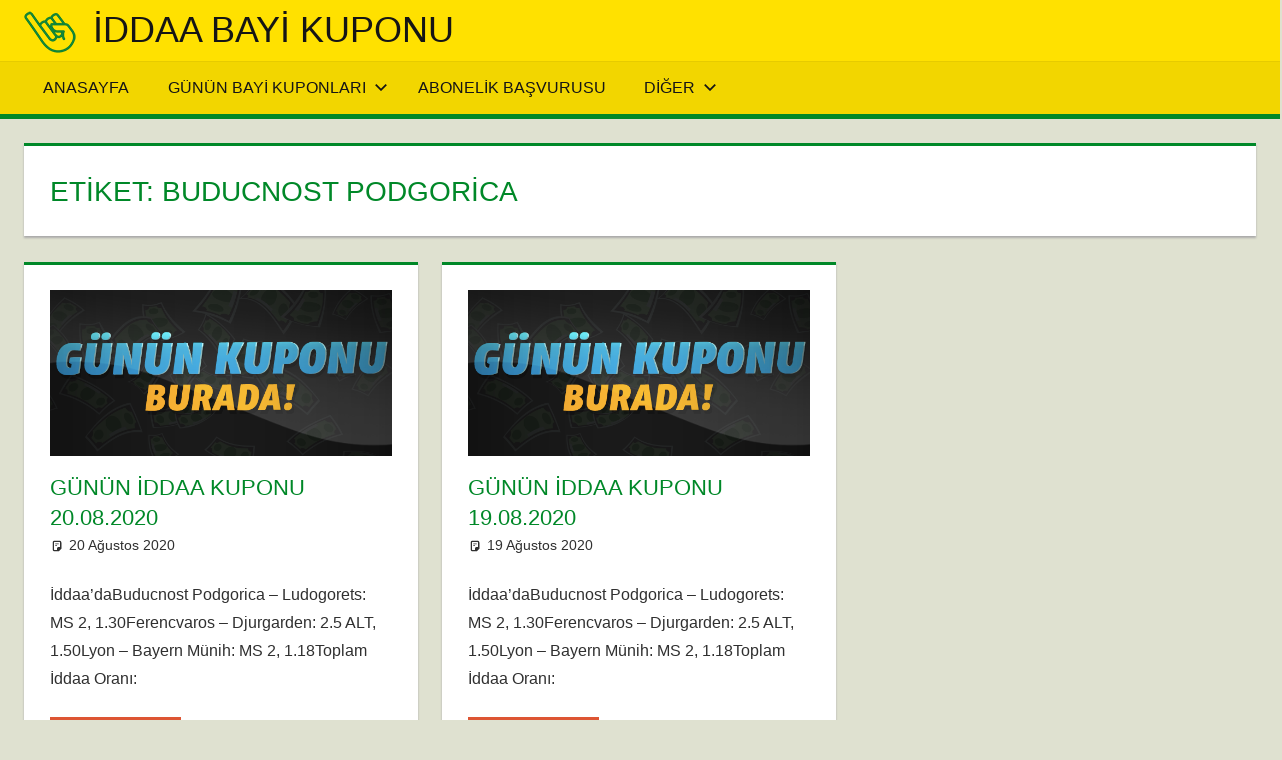

--- FILE ---
content_type: text/html; charset=UTF-8
request_url: https://www.bayikuponu.com/tag/buducnost-podgorica/
body_size: 37578
content:
<!DOCTYPE html>
<html lang="tr">

<head>
<meta charset="UTF-8">
<meta name="viewport" content="width=device-width, initial-scale=1">
<link rel="profile" href="http://gmpg.org/xfn/11">
<link rel="pingback" href="https://www.bayikuponu.com/xmlrpc.php">

<title>Buducnost Podgorica &#8211; iddaa Bayi Kuponu</title>
<meta name='robots' content='max-image-preview:large' />
<link rel="alternate" type="application/rss+xml" title="iddaa Bayi Kuponu &raquo; akışı" href="https://www.bayikuponu.com/feed/" />
<link rel="alternate" type="application/rss+xml" title="iddaa Bayi Kuponu &raquo; Buducnost Podgorica etiket akışı" href="https://www.bayikuponu.com/tag/buducnost-podgorica/feed/" />
<style id='wp-img-auto-sizes-contain-inline-css' type='text/css'>
img:is([sizes=auto i],[sizes^="auto," i]){contain-intrinsic-size:3000px 1500px}
/*# sourceURL=wp-img-auto-sizes-contain-inline-css */
</style>
<link rel='stylesheet' id='dashicons-css' href='https://www.bayikuponu.com/wp-includes/css/dashicons.min.css?ver=6.9' type='text/css' media='all' />
<link rel='stylesheet' id='post-views-counter-frontend-css' href='https://www.bayikuponu.com/wp-content/plugins/post-views-counter/css/frontend.css?ver=1.7.0' type='text/css' media='all' />
<style id='wp-emoji-styles-inline-css' type='text/css'>

	img.wp-smiley, img.emoji {
		display: inline !important;
		border: none !important;
		box-shadow: none !important;
		height: 1em !important;
		width: 1em !important;
		margin: 0 0.07em !important;
		vertical-align: -0.1em !important;
		background: none !important;
		padding: 0 !important;
	}
/*# sourceURL=wp-emoji-styles-inline-css */
</style>
<style id='wp-block-library-inline-css' type='text/css'>
:root{--wp-block-synced-color:#7a00df;--wp-block-synced-color--rgb:122,0,223;--wp-bound-block-color:var(--wp-block-synced-color);--wp-editor-canvas-background:#ddd;--wp-admin-theme-color:#007cba;--wp-admin-theme-color--rgb:0,124,186;--wp-admin-theme-color-darker-10:#006ba1;--wp-admin-theme-color-darker-10--rgb:0,107,160.5;--wp-admin-theme-color-darker-20:#005a87;--wp-admin-theme-color-darker-20--rgb:0,90,135;--wp-admin-border-width-focus:2px}@media (min-resolution:192dpi){:root{--wp-admin-border-width-focus:1.5px}}.wp-element-button{cursor:pointer}:root .has-very-light-gray-background-color{background-color:#eee}:root .has-very-dark-gray-background-color{background-color:#313131}:root .has-very-light-gray-color{color:#eee}:root .has-very-dark-gray-color{color:#313131}:root .has-vivid-green-cyan-to-vivid-cyan-blue-gradient-background{background:linear-gradient(135deg,#00d084,#0693e3)}:root .has-purple-crush-gradient-background{background:linear-gradient(135deg,#34e2e4,#4721fb 50%,#ab1dfe)}:root .has-hazy-dawn-gradient-background{background:linear-gradient(135deg,#faaca8,#dad0ec)}:root .has-subdued-olive-gradient-background{background:linear-gradient(135deg,#fafae1,#67a671)}:root .has-atomic-cream-gradient-background{background:linear-gradient(135deg,#fdd79a,#004a59)}:root .has-nightshade-gradient-background{background:linear-gradient(135deg,#330968,#31cdcf)}:root .has-midnight-gradient-background{background:linear-gradient(135deg,#020381,#2874fc)}:root{--wp--preset--font-size--normal:16px;--wp--preset--font-size--huge:42px}.has-regular-font-size{font-size:1em}.has-larger-font-size{font-size:2.625em}.has-normal-font-size{font-size:var(--wp--preset--font-size--normal)}.has-huge-font-size{font-size:var(--wp--preset--font-size--huge)}.has-text-align-center{text-align:center}.has-text-align-left{text-align:left}.has-text-align-right{text-align:right}.has-fit-text{white-space:nowrap!important}#end-resizable-editor-section{display:none}.aligncenter{clear:both}.items-justified-left{justify-content:flex-start}.items-justified-center{justify-content:center}.items-justified-right{justify-content:flex-end}.items-justified-space-between{justify-content:space-between}.screen-reader-text{border:0;clip-path:inset(50%);height:1px;margin:-1px;overflow:hidden;padding:0;position:absolute;width:1px;word-wrap:normal!important}.screen-reader-text:focus{background-color:#ddd;clip-path:none;color:#444;display:block;font-size:1em;height:auto;left:5px;line-height:normal;padding:15px 23px 14px;text-decoration:none;top:5px;width:auto;z-index:100000}html :where(.has-border-color){border-style:solid}html :where([style*=border-top-color]){border-top-style:solid}html :where([style*=border-right-color]){border-right-style:solid}html :where([style*=border-bottom-color]){border-bottom-style:solid}html :where([style*=border-left-color]){border-left-style:solid}html :where([style*=border-width]){border-style:solid}html :where([style*=border-top-width]){border-top-style:solid}html :where([style*=border-right-width]){border-right-style:solid}html :where([style*=border-bottom-width]){border-bottom-style:solid}html :where([style*=border-left-width]){border-left-style:solid}html :where(img[class*=wp-image-]){height:auto;max-width:100%}:where(figure){margin:0 0 1em}html :where(.is-position-sticky){--wp-admin--admin-bar--position-offset:var(--wp-admin--admin-bar--height,0px)}@media screen and (max-width:600px){html :where(.is-position-sticky){--wp-admin--admin-bar--position-offset:0px}}

/*# sourceURL=wp-block-library-inline-css */
</style><style id='wp-block-paragraph-inline-css' type='text/css'>
.is-small-text{font-size:.875em}.is-regular-text{font-size:1em}.is-large-text{font-size:2.25em}.is-larger-text{font-size:3em}.has-drop-cap:not(:focus):first-letter{float:left;font-size:8.4em;font-style:normal;font-weight:100;line-height:.68;margin:.05em .1em 0 0;text-transform:uppercase}body.rtl .has-drop-cap:not(:focus):first-letter{float:none;margin-left:.1em}p.has-drop-cap.has-background{overflow:hidden}:root :where(p.has-background){padding:1.25em 2.375em}:where(p.has-text-color:not(.has-link-color)) a{color:inherit}p.has-text-align-left[style*="writing-mode:vertical-lr"],p.has-text-align-right[style*="writing-mode:vertical-rl"]{rotate:180deg}
/*# sourceURL=https://www.bayikuponu.com/wp-includes/blocks/paragraph/style.min.css */
</style>
<style id='global-styles-inline-css' type='text/css'>
:root{--wp--preset--aspect-ratio--square: 1;--wp--preset--aspect-ratio--4-3: 4/3;--wp--preset--aspect-ratio--3-4: 3/4;--wp--preset--aspect-ratio--3-2: 3/2;--wp--preset--aspect-ratio--2-3: 2/3;--wp--preset--aspect-ratio--16-9: 16/9;--wp--preset--aspect-ratio--9-16: 9/16;--wp--preset--color--black: #000000;--wp--preset--color--cyan-bluish-gray: #abb8c3;--wp--preset--color--white: #ffffff;--wp--preset--color--pale-pink: #f78da7;--wp--preset--color--vivid-red: #cf2e2e;--wp--preset--color--luminous-vivid-orange: #ff6900;--wp--preset--color--luminous-vivid-amber: #fcb900;--wp--preset--color--light-green-cyan: #7bdcb5;--wp--preset--color--vivid-green-cyan: #00d084;--wp--preset--color--pale-cyan-blue: #8ed1fc;--wp--preset--color--vivid-cyan-blue: #0693e3;--wp--preset--color--vivid-purple: #9b51e0;--wp--preset--color--primary: #dd5533;--wp--preset--color--secondary: #c43c1a;--wp--preset--color--tertiary: #aa2200;--wp--preset--color--accent: #3355dd;--wp--preset--color--highlight: #2bc41a;--wp--preset--color--light-gray: #f0f0f0;--wp--preset--color--gray: #999999;--wp--preset--color--dark-gray: #303030;--wp--preset--gradient--vivid-cyan-blue-to-vivid-purple: linear-gradient(135deg,rgb(6,147,227) 0%,rgb(155,81,224) 100%);--wp--preset--gradient--light-green-cyan-to-vivid-green-cyan: linear-gradient(135deg,rgb(122,220,180) 0%,rgb(0,208,130) 100%);--wp--preset--gradient--luminous-vivid-amber-to-luminous-vivid-orange: linear-gradient(135deg,rgb(252,185,0) 0%,rgb(255,105,0) 100%);--wp--preset--gradient--luminous-vivid-orange-to-vivid-red: linear-gradient(135deg,rgb(255,105,0) 0%,rgb(207,46,46) 100%);--wp--preset--gradient--very-light-gray-to-cyan-bluish-gray: linear-gradient(135deg,rgb(238,238,238) 0%,rgb(169,184,195) 100%);--wp--preset--gradient--cool-to-warm-spectrum: linear-gradient(135deg,rgb(74,234,220) 0%,rgb(151,120,209) 20%,rgb(207,42,186) 40%,rgb(238,44,130) 60%,rgb(251,105,98) 80%,rgb(254,248,76) 100%);--wp--preset--gradient--blush-light-purple: linear-gradient(135deg,rgb(255,206,236) 0%,rgb(152,150,240) 100%);--wp--preset--gradient--blush-bordeaux: linear-gradient(135deg,rgb(254,205,165) 0%,rgb(254,45,45) 50%,rgb(107,0,62) 100%);--wp--preset--gradient--luminous-dusk: linear-gradient(135deg,rgb(255,203,112) 0%,rgb(199,81,192) 50%,rgb(65,88,208) 100%);--wp--preset--gradient--pale-ocean: linear-gradient(135deg,rgb(255,245,203) 0%,rgb(182,227,212) 50%,rgb(51,167,181) 100%);--wp--preset--gradient--electric-grass: linear-gradient(135deg,rgb(202,248,128) 0%,rgb(113,206,126) 100%);--wp--preset--gradient--midnight: linear-gradient(135deg,rgb(2,3,129) 0%,rgb(40,116,252) 100%);--wp--preset--font-size--small: 13px;--wp--preset--font-size--medium: 20px;--wp--preset--font-size--large: 36px;--wp--preset--font-size--x-large: 42px;--wp--preset--spacing--20: 0.44rem;--wp--preset--spacing--30: 0.67rem;--wp--preset--spacing--40: 1rem;--wp--preset--spacing--50: 1.5rem;--wp--preset--spacing--60: 2.25rem;--wp--preset--spacing--70: 3.38rem;--wp--preset--spacing--80: 5.06rem;--wp--preset--shadow--natural: 6px 6px 9px rgba(0, 0, 0, 0.2);--wp--preset--shadow--deep: 12px 12px 50px rgba(0, 0, 0, 0.4);--wp--preset--shadow--sharp: 6px 6px 0px rgba(0, 0, 0, 0.2);--wp--preset--shadow--outlined: 6px 6px 0px -3px rgb(255, 255, 255), 6px 6px rgb(0, 0, 0);--wp--preset--shadow--crisp: 6px 6px 0px rgb(0, 0, 0);}:where(.is-layout-flex){gap: 0.5em;}:where(.is-layout-grid){gap: 0.5em;}body .is-layout-flex{display: flex;}.is-layout-flex{flex-wrap: wrap;align-items: center;}.is-layout-flex > :is(*, div){margin: 0;}body .is-layout-grid{display: grid;}.is-layout-grid > :is(*, div){margin: 0;}:where(.wp-block-columns.is-layout-flex){gap: 2em;}:where(.wp-block-columns.is-layout-grid){gap: 2em;}:where(.wp-block-post-template.is-layout-flex){gap: 1.25em;}:where(.wp-block-post-template.is-layout-grid){gap: 1.25em;}.has-black-color{color: var(--wp--preset--color--black) !important;}.has-cyan-bluish-gray-color{color: var(--wp--preset--color--cyan-bluish-gray) !important;}.has-white-color{color: var(--wp--preset--color--white) !important;}.has-pale-pink-color{color: var(--wp--preset--color--pale-pink) !important;}.has-vivid-red-color{color: var(--wp--preset--color--vivid-red) !important;}.has-luminous-vivid-orange-color{color: var(--wp--preset--color--luminous-vivid-orange) !important;}.has-luminous-vivid-amber-color{color: var(--wp--preset--color--luminous-vivid-amber) !important;}.has-light-green-cyan-color{color: var(--wp--preset--color--light-green-cyan) !important;}.has-vivid-green-cyan-color{color: var(--wp--preset--color--vivid-green-cyan) !important;}.has-pale-cyan-blue-color{color: var(--wp--preset--color--pale-cyan-blue) !important;}.has-vivid-cyan-blue-color{color: var(--wp--preset--color--vivid-cyan-blue) !important;}.has-vivid-purple-color{color: var(--wp--preset--color--vivid-purple) !important;}.has-black-background-color{background-color: var(--wp--preset--color--black) !important;}.has-cyan-bluish-gray-background-color{background-color: var(--wp--preset--color--cyan-bluish-gray) !important;}.has-white-background-color{background-color: var(--wp--preset--color--white) !important;}.has-pale-pink-background-color{background-color: var(--wp--preset--color--pale-pink) !important;}.has-vivid-red-background-color{background-color: var(--wp--preset--color--vivid-red) !important;}.has-luminous-vivid-orange-background-color{background-color: var(--wp--preset--color--luminous-vivid-orange) !important;}.has-luminous-vivid-amber-background-color{background-color: var(--wp--preset--color--luminous-vivid-amber) !important;}.has-light-green-cyan-background-color{background-color: var(--wp--preset--color--light-green-cyan) !important;}.has-vivid-green-cyan-background-color{background-color: var(--wp--preset--color--vivid-green-cyan) !important;}.has-pale-cyan-blue-background-color{background-color: var(--wp--preset--color--pale-cyan-blue) !important;}.has-vivid-cyan-blue-background-color{background-color: var(--wp--preset--color--vivid-cyan-blue) !important;}.has-vivid-purple-background-color{background-color: var(--wp--preset--color--vivid-purple) !important;}.has-black-border-color{border-color: var(--wp--preset--color--black) !important;}.has-cyan-bluish-gray-border-color{border-color: var(--wp--preset--color--cyan-bluish-gray) !important;}.has-white-border-color{border-color: var(--wp--preset--color--white) !important;}.has-pale-pink-border-color{border-color: var(--wp--preset--color--pale-pink) !important;}.has-vivid-red-border-color{border-color: var(--wp--preset--color--vivid-red) !important;}.has-luminous-vivid-orange-border-color{border-color: var(--wp--preset--color--luminous-vivid-orange) !important;}.has-luminous-vivid-amber-border-color{border-color: var(--wp--preset--color--luminous-vivid-amber) !important;}.has-light-green-cyan-border-color{border-color: var(--wp--preset--color--light-green-cyan) !important;}.has-vivid-green-cyan-border-color{border-color: var(--wp--preset--color--vivid-green-cyan) !important;}.has-pale-cyan-blue-border-color{border-color: var(--wp--preset--color--pale-cyan-blue) !important;}.has-vivid-cyan-blue-border-color{border-color: var(--wp--preset--color--vivid-cyan-blue) !important;}.has-vivid-purple-border-color{border-color: var(--wp--preset--color--vivid-purple) !important;}.has-vivid-cyan-blue-to-vivid-purple-gradient-background{background: var(--wp--preset--gradient--vivid-cyan-blue-to-vivid-purple) !important;}.has-light-green-cyan-to-vivid-green-cyan-gradient-background{background: var(--wp--preset--gradient--light-green-cyan-to-vivid-green-cyan) !important;}.has-luminous-vivid-amber-to-luminous-vivid-orange-gradient-background{background: var(--wp--preset--gradient--luminous-vivid-amber-to-luminous-vivid-orange) !important;}.has-luminous-vivid-orange-to-vivid-red-gradient-background{background: var(--wp--preset--gradient--luminous-vivid-orange-to-vivid-red) !important;}.has-very-light-gray-to-cyan-bluish-gray-gradient-background{background: var(--wp--preset--gradient--very-light-gray-to-cyan-bluish-gray) !important;}.has-cool-to-warm-spectrum-gradient-background{background: var(--wp--preset--gradient--cool-to-warm-spectrum) !important;}.has-blush-light-purple-gradient-background{background: var(--wp--preset--gradient--blush-light-purple) !important;}.has-blush-bordeaux-gradient-background{background: var(--wp--preset--gradient--blush-bordeaux) !important;}.has-luminous-dusk-gradient-background{background: var(--wp--preset--gradient--luminous-dusk) !important;}.has-pale-ocean-gradient-background{background: var(--wp--preset--gradient--pale-ocean) !important;}.has-electric-grass-gradient-background{background: var(--wp--preset--gradient--electric-grass) !important;}.has-midnight-gradient-background{background: var(--wp--preset--gradient--midnight) !important;}.has-small-font-size{font-size: var(--wp--preset--font-size--small) !important;}.has-medium-font-size{font-size: var(--wp--preset--font-size--medium) !important;}.has-large-font-size{font-size: var(--wp--preset--font-size--large) !important;}.has-x-large-font-size{font-size: var(--wp--preset--font-size--x-large) !important;}
/*# sourceURL=global-styles-inline-css */
</style>

<style id='classic-theme-styles-inline-css' type='text/css'>
/*! This file is auto-generated */
.wp-block-button__link{color:#fff;background-color:#32373c;border-radius:9999px;box-shadow:none;text-decoration:none;padding:calc(.667em + 2px) calc(1.333em + 2px);font-size:1.125em}.wp-block-file__button{background:#32373c;color:#fff;text-decoration:none}
/*# sourceURL=/wp-includes/css/classic-themes.min.css */
</style>
<link rel='stylesheet' id='multiliga-style-css' href='https://www.bayikuponu.com/wp-content/plugins/Multileague-v4/assets/style.css?ver=5.0.0' type='text/css' media='all' />
<link rel='stylesheet' id='tortuga-stylesheet-css' href='https://www.bayikuponu.com/wp-content/themes/tortuga/style.css?ver=2.4.0' type='text/css' media='all' />
<style id='tortuga-stylesheet-inline-css' type='text/css'>
.site-description, .type-post .entry-footer .entry-tags, .type-post .entry-footer .entry-author, .primary-navigation-wrap .header-search { position: absolute; clip: rect(1px, 1px, 1px, 1px); width: 1px; height: 1px; overflow: hidden; }
/*# sourceURL=tortuga-stylesheet-inline-css */
</style>
<link rel='stylesheet' id='tortuga-safari-flexbox-fixes-css' href='https://www.bayikuponu.com/wp-content/themes/tortuga/assets/css/safari-flexbox-fixes.css?ver=20200420' type='text/css' media='all' />
<link rel='stylesheet' id='tortuga-pro-css' href='https://www.bayikuponu.com/wp-content/plugins/tortuga-pro/assets/css/tortuga-pro.css?ver=2.1' type='text/css' media='all' />
<style id='tortuga-pro-inline-css' type='text/css'>
:root {--header-bar-background-color: #ffe100;--header-bar-text-color: #151515;--header-bar-text-hover-color: rgba(0, 0, 0, 0.5);--header-bar-bg-hover-color: rgba(0, 0, 0, 0.1);--header-bar-border-color: rgba(0, 0, 0, 0.15);--header-background-color: #ffe100;--header-text-color: #151515;--site-title-color: #151515;--site-title-hover-color: rgba(0, 0, 0, 0.5);--navi-color: #151515;--navi-background-color: rgba(0, 0, 0, 0.05);--navi-border-color: rgba(0, 0, 0, 0.15);--navi-hover-color: #008828;--link-color: #008828;--title-color: #008828;--page-border-color: #008828;--widget-title-color: #008828;--widget-border-color: #008828;--footer-widgets-background-color: #ffe100;--footer-widgets-text-color: #151515;--footer-widgets-link-color: rgba(0, 0, 0, 0.8);--footer-widgets-link-hover-color: rgba(0, 0, 0, 0.5);--footer-background-color: #008828;}:root {--text-font: "Arial", Arial, Helvetica, sans-serif; --title-font: "Arial", Arial, Helvetica, sans-serif; --navi-font: "Arial", Arial, Helvetica, sans-serif; --widget-title-font: "Arial", Arial, Helvetica, sans-serif; }.site-branding {margin: 0em 0;}@media only screen and (min-width: 60em) {.header-main {padding-top: 0em;padding-bottom: 0em;}}
/*# sourceURL=tortuga-pro-inline-css */
</style>
<script type="text/javascript" src="https://www.bayikuponu.com/wp-includes/js/jquery/jquery.min.js?ver=3.7.1" id="jquery-core-js"></script>
<script type="text/javascript" src="https://www.bayikuponu.com/wp-includes/js/jquery/jquery-migrate.min.js?ver=3.4.1" id="jquery-migrate-js"></script>
<script type="text/javascript" src="https://www.bayikuponu.com/wp-content/themes/tortuga/assets/js/svgxuse.min.js?ver=1.2.6" id="svgxuse-js"></script>
<link rel="https://api.w.org/" href="https://www.bayikuponu.com/wp-json/" /><link rel="alternate" title="JSON" type="application/json" href="https://www.bayikuponu.com/wp-json/wp/v2/tags/107" /><link rel="EditURI" type="application/rsd+xml" title="RSD" href="https://www.bayikuponu.com/xmlrpc.php?rsd" />
<meta name="generator" content="WordPress 6.9" />
<style type="text/css" id="custom-background-css">
body.custom-background { background-color: #dfe1d0; }
</style>
	<link rel="icon" href="https://www.bayikuponu.com/wp-content/uploads/2019/03/cropped-bayikuponu-192x192-1-32x32.png" sizes="32x32" />
<link rel="icon" href="https://www.bayikuponu.com/wp-content/uploads/2019/03/cropped-bayikuponu-192x192-1-192x192.png" sizes="192x192" />
<link rel="apple-touch-icon" href="https://www.bayikuponu.com/wp-content/uploads/2019/03/cropped-bayikuponu-192x192-1-180x180.png" />
<meta name="msapplication-TileImage" content="https://www.bayikuponu.com/wp-content/uploads/2019/03/cropped-bayikuponu-192x192-1-270x270.png" />
</head>

<body class="archive tag tag-buducnost-podgorica tag-107 custom-background wp-custom-logo wp-embed-responsive wp-theme-tortuga post-layout-three-columns post-layout-columns author-hidden categories-hidden comments-hidden">

	
	<div id="page" class="hfeed site">

		<a class="skip-link screen-reader-text" href="#content">Skip to content</a>

		
		
		<header id="masthead" class="site-header clearfix" role="banner">

			<div class="header-main container clearfix">

				<div id="logo" class="site-branding clearfix">

					<a href="https://www.bayikuponu.com/" class="custom-logo-link" rel="home"><img width="52" height="46" src="https://www.bayikuponu.com/wp-content/uploads/2019/03/cropped-bayikuponu-52x52.png" class="custom-logo" alt="iddaa Bayi Kuponu" decoding="async" /></a>					
			<p class="site-title"><a href="https://www.bayikuponu.com/" rel="home">iddaa Bayi Kuponu</a></p>

								
			<p class="site-description">Bayi Kuponu Türkiye&#039;nin en çok kazandıran iddaa bahis bilgi sitesidir.</p>

			
				</div><!-- .site-branding -->

				<div class="header-widgets clearfix">

					
				</div><!-- .header-widgets -->

			</div><!-- .header-main -->

			

	<div id="main-navigation-wrap" class="primary-navigation-wrap">

		<div class="primary-navigation-container container">

			
			<button class="primary-menu-toggle menu-toggle" aria-controls="primary-menu" aria-expanded="false" >
				<svg class="icon icon-menu" aria-hidden="true" role="img"> <use xlink:href="https://www.bayikuponu.com/wp-content/themes/tortuga/assets/icons/genericons-neue.svg#menu"></use> </svg><svg class="icon icon-close" aria-hidden="true" role="img"> <use xlink:href="https://www.bayikuponu.com/wp-content/themes/tortuga/assets/icons/genericons-neue.svg#close"></use> </svg>				<span class="menu-toggle-text">Menu</span>
			</button>

			<div class="primary-navigation">

				<nav id="site-navigation" class="main-navigation" role="navigation"  aria-label="Primary Menu">

					<ul id="primary-menu" class="menu"><li id="menu-item-32" class="menu-item menu-item-type-custom menu-item-object-custom menu-item-home menu-item-32"><a href="https://www.bayikuponu.com/">Anasayfa</a></li>
<li id="menu-item-33" class="menu-item menu-item-type-custom menu-item-object-custom menu-item-has-children menu-item-33"><a href="https://www.bayikuponu.com/iddaa-bayi-kuponu-nedir/">Günün Bayi Kuponları<svg class="icon icon-expand" aria-hidden="true" role="img"> <use xlink:href="https://www.bayikuponu.com/wp-content/themes/tortuga/assets/icons/genericons-neue.svg#expand"></use> </svg></a>
<ul class="sub-menu">
	<li id="menu-item-35" class="menu-item menu-item-type-custom menu-item-object-custom menu-item-35"><a href="https://www.bayikuponu.com/iddaa-bayi-kuponu-nedir/">Kazanan Bayi Kuponları</a></li>
	<li id="menu-item-36" class="menu-item menu-item-type-custom menu-item-object-custom menu-item-36"><a href="https://www.bayikuponu.com/iddaa-bayi-kuponu-nedir/">İddaa Kazanma Stratejisi</a></li>
</ul>
</li>
<li id="menu-item-34" class="menu-item menu-item-type-custom menu-item-object-custom menu-item-34"><a href="https://www.bayikuponu.com/iddaa-bayi-kuponu-nedir/">Abonelik Başvurusu</a></li>
<li id="menu-item-40" class="menu-item menu-item-type-custom menu-item-object-custom menu-item-home menu-item-has-children menu-item-40"><a href="https://www.bayikuponu.com">Diğer<svg class="icon icon-expand" aria-hidden="true" role="img"> <use xlink:href="https://www.bayikuponu.com/wp-content/themes/tortuga/assets/icons/genericons-neue.svg#expand"></use> </svg></a>
<ul class="sub-menu">
	<li id="menu-item-37" class="menu-item menu-item-type-custom menu-item-object-custom menu-item-37"><a href="https://www.bayikuponu.com/iddaa-bayi-kuponu-nedir/">İletişim</a></li>
	<li id="menu-item-39" class="menu-item menu-item-type-post_type menu-item-object-page menu-item-privacy-policy menu-item-39"><a rel="privacy-policy" href="https://www.bayikuponu.com/gizlilik-politikasi/">Gizlilik politikası</a></li>
</ul>
</li>
</ul>				</nav><!-- #site-navigation -->

			</div><!-- .primary-navigation -->

		</div>

	</div>



		</header><!-- #masthead -->

		
		
		
		<div id="content" class="site-content container clearfix">

	<section id="primary" class="content-archive content-area">
		<main id="main" class="site-main" role="main">

		
			<header class="page-header">

				<h1 class="archive-title">Etiket: <span>Buducnost Podgorica</span></h1>				
			</header><!-- .page-header -->

			<div id="post-wrapper" class="post-wrapper clearfix">

				
<div class="post-column clearfix">

	<article id="post-135" class="post-135 post type-post status-publish format-standard has-post-thumbnail hentry category-bayi-kupon category-bayi-kuponu category-gunun-iddaa-kuponu category-iddaa category-iddaa-3 category-iddaa-tahmini category-iddaa-tahminleri category-jetbahis category-tahmin tag-bayern-munih tag-bayi-kupon tag-bayi-kuponu tag-buducnost-podgorica tag-djurgarden tag-ferencvaros tag-gunun-iddaa-kuponu tag-iddaa tag-iddaa-tahmini-2 tag-iddaa-tahminleri-2 tag-jetbahis tag-ludogorets tag-lyon tag-tahmin">

		
			<a class="wp-post-image-link" href="https://www.bayikuponu.com/gunun-iddaa-kuponu-20-08-2020/" rel="bookmark">
				<img width="626" height="302" src="https://www.bayikuponu.com/wp-content/uploads/2019/04/gununkuponubayi30nisan.png" class="attachment-post-thumbnail size-post-thumbnail wp-post-image" alt="" decoding="async" fetchpriority="high" srcset="https://www.bayikuponu.com/wp-content/uploads/2019/04/gununkuponubayi30nisan.png 626w, https://www.bayikuponu.com/wp-content/uploads/2019/04/gununkuponubayi30nisan-300x145.png 300w" sizes="(max-width: 626px) 100vw, 626px" />			</a>

			
		<header class="entry-header">

			<h2 class="entry-title"><a href="https://www.bayikuponu.com/gunun-iddaa-kuponu-20-08-2020/" rel="bookmark">Günün İddaa Kuponu 20.08.2020</a></h2>
			<div class="entry-meta"><span class="meta-date"><svg class="icon icon-standard" aria-hidden="true" role="img"> <use xlink:href="https://www.bayikuponu.com/wp-content/themes/tortuga/assets/icons/genericons-neue.svg#standard"></use> </svg><a href="https://www.bayikuponu.com/gunun-iddaa-kuponu-20-08-2020/" title="10:46" rel="bookmark"><time class="entry-date published updated" datetime="2020-08-20T10:46:34+03:00">20 Ağustos 2020</time></a></span><span class="meta-author"> <svg class="icon icon-user" aria-hidden="true" role="img"> <use xlink:href="https://www.bayikuponu.com/wp-content/themes/tortuga/assets/icons/genericons-neue.svg#user"></use> </svg><span class="author vcard"><a class="url fn n" href="https://www.bayikuponu.com/author/admin/" title="View all posts by admin" rel="author">admin</a></span></span><span class="meta-category"> <svg class="icon icon-category" aria-hidden="true" role="img"> <use xlink:href="https://www.bayikuponu.com/wp-content/themes/tortuga/assets/icons/genericons-neue.svg#category"></use> </svg><a href="https://www.bayikuponu.com/category/bayi-kupon/" rel="category tag">bayi kupon</a>, <a href="https://www.bayikuponu.com/category/bayi-kuponu/" rel="category tag">Bayi Kuponu</a>, <a href="https://www.bayikuponu.com/category/gunun-iddaa-kuponu/" rel="category tag">günün iddaa kuponu</a>, <a href="https://www.bayikuponu.com/category/iddaa/" rel="category tag">iddaa</a>, <a href="https://www.bayikuponu.com/category/iddaa-3/" rel="category tag">İddaa</a>, <a href="https://www.bayikuponu.com/category/iddaa-tahmini/" rel="category tag">İddaa Tahmini</a>, <a href="https://www.bayikuponu.com/category/iddaa-tahminleri/" rel="category tag">İddaa tahminleri</a>, <a href="https://www.bayikuponu.com/category/jetbahis/" rel="category tag">jetbahis</a>, <a href="https://www.bayikuponu.com/category/tahmin/" rel="category tag">tahmin</a></span></div>
		</header><!-- .entry-header -->

		<div class="entry-content entry-excerpt clearfix">

			<p>İddaa&#8217;daBuducnost Podgorica – Ludogorets: MS 2, 1.30Ferencvaros – Djurgarden: 2.5 ALT, 1.50Lyon – Bayern Münih: MS 2, 1.18Toplam İddaa Oranı:</p>

		</div><!-- .entry-content -->

		<div class="read-more">
			<a href="https://www.bayikuponu.com/gunun-iddaa-kuponu-20-08-2020/" class="more-link">Devamını gör</a>

			</div>

	</article>

</div>

<div class="post-column clearfix">

	<article id="post-132" class="post-132 post type-post status-publish format-standard has-post-thumbnail hentry category-bayi-kupon category-bayi-kuponu category-gunun-iddaa-kuponu category-iddaa-3 category-iddaa category-iddaa-tahmini category-iddaa-tahminleri category-jetbahis tag-bayern-munih tag-bayi-kupon tag-bayi-kuponu tag-buducnost-podgorica tag-djurgarden tag-ferencvaros tag-gunun-iddaa-kuponu tag-iddaa tag-iddaa-2 tag-iddaa-tahmini-2 tag-iddaa-tahminleri-2 tag-jetbahis tag-ludogorets tag-lyon">

		
			<a class="wp-post-image-link" href="https://www.bayikuponu.com/gunun-iddaa-kuponu-19-08-2020/" rel="bookmark">
				<img width="626" height="302" src="https://www.bayikuponu.com/wp-content/uploads/2019/04/gununkuponubayi30nisan.png" class="attachment-post-thumbnail size-post-thumbnail wp-post-image" alt="" decoding="async" srcset="https://www.bayikuponu.com/wp-content/uploads/2019/04/gununkuponubayi30nisan.png 626w, https://www.bayikuponu.com/wp-content/uploads/2019/04/gununkuponubayi30nisan-300x145.png 300w" sizes="(max-width: 626px) 100vw, 626px" />			</a>

			
		<header class="entry-header">

			<h2 class="entry-title"><a href="https://www.bayikuponu.com/gunun-iddaa-kuponu-19-08-2020/" rel="bookmark">Günün iddaa Kuponu 19.08.2020</a></h2>
			<div class="entry-meta"><span class="meta-date"><svg class="icon icon-standard" aria-hidden="true" role="img"> <use xlink:href="https://www.bayikuponu.com/wp-content/themes/tortuga/assets/icons/genericons-neue.svg#standard"></use> </svg><a href="https://www.bayikuponu.com/gunun-iddaa-kuponu-19-08-2020/" title="12:17" rel="bookmark"><time class="entry-date published updated" datetime="2020-08-19T12:17:38+03:00">19 Ağustos 2020</time></a></span><span class="meta-author"> <svg class="icon icon-user" aria-hidden="true" role="img"> <use xlink:href="https://www.bayikuponu.com/wp-content/themes/tortuga/assets/icons/genericons-neue.svg#user"></use> </svg><span class="author vcard"><a class="url fn n" href="https://www.bayikuponu.com/author/admin/" title="View all posts by admin" rel="author">admin</a></span></span><span class="meta-category"> <svg class="icon icon-category" aria-hidden="true" role="img"> <use xlink:href="https://www.bayikuponu.com/wp-content/themes/tortuga/assets/icons/genericons-neue.svg#category"></use> </svg><a href="https://www.bayikuponu.com/category/bayi-kupon/" rel="category tag">bayi kupon</a>, <a href="https://www.bayikuponu.com/category/bayi-kuponu/" rel="category tag">Bayi Kuponu</a>, <a href="https://www.bayikuponu.com/category/gunun-iddaa-kuponu/" rel="category tag">günün iddaa kuponu</a>, <a href="https://www.bayikuponu.com/category/iddaa-3/" rel="category tag">İddaa</a>, <a href="https://www.bayikuponu.com/category/iddaa/" rel="category tag">iddaa</a>, <a href="https://www.bayikuponu.com/category/iddaa-tahmini/" rel="category tag">İddaa Tahmini</a>, <a href="https://www.bayikuponu.com/category/iddaa-tahminleri/" rel="category tag">İddaa tahminleri</a>, <a href="https://www.bayikuponu.com/category/jetbahis/" rel="category tag">jetbahis</a></span></div>
		</header><!-- .entry-header -->

		<div class="entry-content entry-excerpt clearfix">

			<p>İddaa&#8217;daBuducnost Podgorica – Ludogorets: MS 2, 1.30Ferencvaros – Djurgarden: 2.5 ALT, 1.50Lyon – Bayern Münih: MS 2, 1.18Toplam İddaa Oranı:</p>

		</div><!-- .entry-content -->

		<div class="read-more">
			<a href="https://www.bayikuponu.com/gunun-iddaa-kuponu-19-08-2020/" class="more-link">Devamını gör</a>

			</div>

	</article>

</div>

			</div>

			
		
		</main><!-- #main -->
	</section><!-- #primary -->

	

	</div><!-- #content -->

	
	<div id="footer" class="footer-wrap">

		<footer id="colophon" class="site-footer container clearfix" role="contentinfo">

			<nav id="footer-links" class="footer-navigation navigation clearfix" role="navigation"></nav><!-- #footer-links -->
			<div id="footer-text" class="site-info">
				İddaa Bayi Kuponu, Bayi Kuponu Türkiye'nin en çok kazandıran iddaa bahis bilgi sitesidir. 			</div><!-- .site-info -->

		</footer><!-- #colophon -->

	</div>

</div><!-- #page -->

<script type="speculationrules">
{"prefetch":[{"source":"document","where":{"and":[{"href_matches":"/*"},{"not":{"href_matches":["/wp-*.php","/wp-admin/*","/wp-content/uploads/*","/wp-content/*","/wp-content/plugins/*","/wp-content/themes/tortuga/*","/*\\?(.+)"]}},{"not":{"selector_matches":"a[rel~=\"nofollow\"]"}},{"not":{"selector_matches":".no-prefetch, .no-prefetch a"}}]},"eagerness":"conservative"}]}
</script>
<script type="text/javascript" src="https://www.bayikuponu.com/wp-content/plugins/Multileague-v4/assets/script.js?ver=5.0.0" id="multiliga-script-js"></script>
<script type="text/javascript" id="disqus_count-js-extra">
/* <![CDATA[ */
var countVars = {"disqusShortname":"https-www-bayikuponu-com"};
//# sourceURL=disqus_count-js-extra
/* ]]> */
</script>
<script type="text/javascript" src="https://www.bayikuponu.com/wp-content/plugins/disqus-comment-system/public/js/comment_count.js?ver=3.1.4" id="disqus_count-js"></script>
<script type="text/javascript" id="tortuga-navigation-js-extra">
/* <![CDATA[ */
var tortugaScreenReaderText = {"expand":"Expand child menu","collapse":"Collapse child menu","icon":"\u003Csvg class=\"icon icon-expand\" aria-hidden=\"true\" role=\"img\"\u003E \u003Cuse xlink:href=\"https://www.bayikuponu.com/wp-content/themes/tortuga/assets/icons/genericons-neue.svg#expand\"\u003E\u003C/use\u003E \u003C/svg\u003E"};
//# sourceURL=tortuga-navigation-js-extra
/* ]]> */
</script>
<script type="text/javascript" src="https://www.bayikuponu.com/wp-content/themes/tortuga/assets/js/navigation.min.js?ver=20220224" id="tortuga-navigation-js"></script>
<script type="text/javascript" id="tortuga-pro-scroll-to-top-js-extra">
/* <![CDATA[ */
var tortugaProScrollToTop = {"icon":"\u003Csvg class=\"icon icon-collapse\" aria-hidden=\"true\" role=\"img\"\u003E \u003Cuse xlink:href=\"https://www.bayikuponu.com/wp-content/themes/tortuga/assets/icons/genericons-neue.svg#collapse\"\u003E\u003C/use\u003E \u003C/svg\u003E"};
//# sourceURL=tortuga-pro-scroll-to-top-js-extra
/* ]]> */
</script>
<script type="text/javascript" src="https://www.bayikuponu.com/wp-content/plugins/tortuga-pro/assets/js/scroll-to-top.min.js?ver=20210603" id="tortuga-pro-scroll-to-top-js"></script>
<script id="wp-emoji-settings" type="application/json">
{"baseUrl":"https://s.w.org/images/core/emoji/17.0.2/72x72/","ext":".png","svgUrl":"https://s.w.org/images/core/emoji/17.0.2/svg/","svgExt":".svg","source":{"concatemoji":"https://www.bayikuponu.com/wp-includes/js/wp-emoji-release.min.js?ver=6.9"}}
</script>
<script type="module">
/* <![CDATA[ */
/*! This file is auto-generated */
const a=JSON.parse(document.getElementById("wp-emoji-settings").textContent),o=(window._wpemojiSettings=a,"wpEmojiSettingsSupports"),s=["flag","emoji"];function i(e){try{var t={supportTests:e,timestamp:(new Date).valueOf()};sessionStorage.setItem(o,JSON.stringify(t))}catch(e){}}function c(e,t,n){e.clearRect(0,0,e.canvas.width,e.canvas.height),e.fillText(t,0,0);t=new Uint32Array(e.getImageData(0,0,e.canvas.width,e.canvas.height).data);e.clearRect(0,0,e.canvas.width,e.canvas.height),e.fillText(n,0,0);const a=new Uint32Array(e.getImageData(0,0,e.canvas.width,e.canvas.height).data);return t.every((e,t)=>e===a[t])}function p(e,t){e.clearRect(0,0,e.canvas.width,e.canvas.height),e.fillText(t,0,0);var n=e.getImageData(16,16,1,1);for(let e=0;e<n.data.length;e++)if(0!==n.data[e])return!1;return!0}function u(e,t,n,a){switch(t){case"flag":return n(e,"\ud83c\udff3\ufe0f\u200d\u26a7\ufe0f","\ud83c\udff3\ufe0f\u200b\u26a7\ufe0f")?!1:!n(e,"\ud83c\udde8\ud83c\uddf6","\ud83c\udde8\u200b\ud83c\uddf6")&&!n(e,"\ud83c\udff4\udb40\udc67\udb40\udc62\udb40\udc65\udb40\udc6e\udb40\udc67\udb40\udc7f","\ud83c\udff4\u200b\udb40\udc67\u200b\udb40\udc62\u200b\udb40\udc65\u200b\udb40\udc6e\u200b\udb40\udc67\u200b\udb40\udc7f");case"emoji":return!a(e,"\ud83e\u1fac8")}return!1}function f(e,t,n,a){let r;const o=(r="undefined"!=typeof WorkerGlobalScope&&self instanceof WorkerGlobalScope?new OffscreenCanvas(300,150):document.createElement("canvas")).getContext("2d",{willReadFrequently:!0}),s=(o.textBaseline="top",o.font="600 32px Arial",{});return e.forEach(e=>{s[e]=t(o,e,n,a)}),s}function r(e){var t=document.createElement("script");t.src=e,t.defer=!0,document.head.appendChild(t)}a.supports={everything:!0,everythingExceptFlag:!0},new Promise(t=>{let n=function(){try{var e=JSON.parse(sessionStorage.getItem(o));if("object"==typeof e&&"number"==typeof e.timestamp&&(new Date).valueOf()<e.timestamp+604800&&"object"==typeof e.supportTests)return e.supportTests}catch(e){}return null}();if(!n){if("undefined"!=typeof Worker&&"undefined"!=typeof OffscreenCanvas&&"undefined"!=typeof URL&&URL.createObjectURL&&"undefined"!=typeof Blob)try{var e="postMessage("+f.toString()+"("+[JSON.stringify(s),u.toString(),c.toString(),p.toString()].join(",")+"));",a=new Blob([e],{type:"text/javascript"});const r=new Worker(URL.createObjectURL(a),{name:"wpTestEmojiSupports"});return void(r.onmessage=e=>{i(n=e.data),r.terminate(),t(n)})}catch(e){}i(n=f(s,u,c,p))}t(n)}).then(e=>{for(const n in e)a.supports[n]=e[n],a.supports.everything=a.supports.everything&&a.supports[n],"flag"!==n&&(a.supports.everythingExceptFlag=a.supports.everythingExceptFlag&&a.supports[n]);var t;a.supports.everythingExceptFlag=a.supports.everythingExceptFlag&&!a.supports.flag,a.supports.everything||((t=a.source||{}).concatemoji?r(t.concatemoji):t.wpemoji&&t.twemoji&&(r(t.twemoji),r(t.wpemoji)))});
//# sourceURL=https://www.bayikuponu.com/wp-includes/js/wp-emoji-loader.min.js
/* ]]> */
</script>

</body>
</html>
